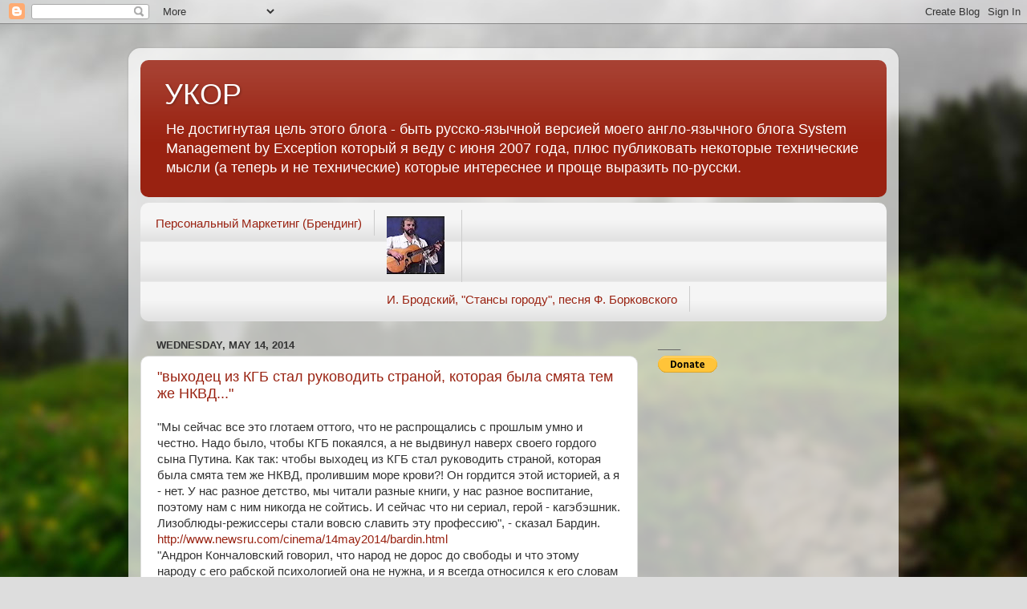

--- FILE ---
content_type: text/html; charset=utf-8
request_url: https://www.google.com/recaptcha/api2/aframe
body_size: 267
content:
<!DOCTYPE HTML><html><head><meta http-equiv="content-type" content="text/html; charset=UTF-8"></head><body><script nonce="SlyuSon0-4YyBk3UAMzLYg">/** Anti-fraud and anti-abuse applications only. See google.com/recaptcha */ try{var clients={'sodar':'https://pagead2.googlesyndication.com/pagead/sodar?'};window.addEventListener("message",function(a){try{if(a.source===window.parent){var b=JSON.parse(a.data);var c=clients[b['id']];if(c){var d=document.createElement('img');d.src=c+b['params']+'&rc='+(localStorage.getItem("rc::a")?sessionStorage.getItem("rc::b"):"");window.document.body.appendChild(d);sessionStorage.setItem("rc::e",parseInt(sessionStorage.getItem("rc::e")||0)+1);localStorage.setItem("rc::h",'1768198777207');}}}catch(b){}});window.parent.postMessage("_grecaptcha_ready", "*");}catch(b){}</script></body></html>